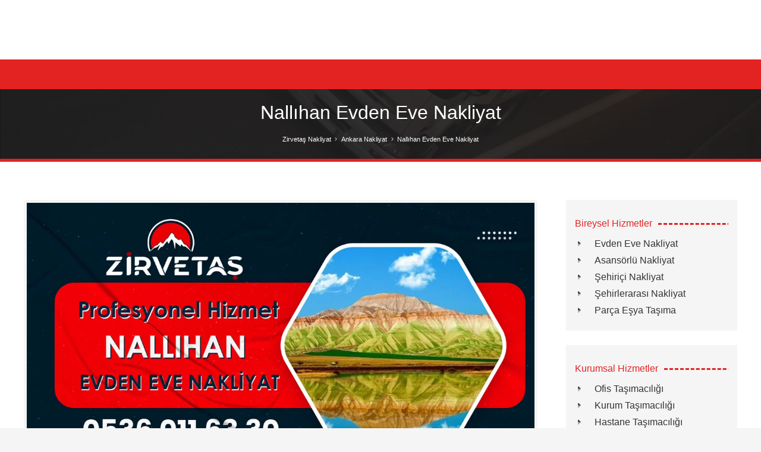

--- FILE ---
content_type: text/html; charset=UTF-8
request_url: https://zirvetasnakliyat.com.tr/nallihan-evden-eve-nakliyat/
body_size: 14523
content:
<!DOCTYPE HTML><html lang="tr"><head><script data-no-optimize="1">var litespeed_docref=sessionStorage.getItem("litespeed_docref");litespeed_docref&&(Object.defineProperty(document,"referrer",{get:function(){return litespeed_docref}}),sessionStorage.removeItem("litespeed_docref"));</script> <meta charset="UTF-8"><link data-optimized="2" rel="stylesheet" href="https://zirvetasnakliyat.com.tr/wp-content/litespeed/css/9f694cb908597b45e7f6cb4f837c0b2f.css?ver=5693a" /> <script type="litespeed/javascript">!function(e,c){e[c]=e[c]+(e[c]&&" ")+"quform-js"}(document.documentElement,"className")</script><title>Nallıhan Evden Eve Nakliyat &#8211; Zirvetaş Nakliyat &#8211; Ankara Evden Eve Asansörlü Eşya Taşımacılığı</title><meta name='robots' content='max-image-preview:large' /><link rel='dns-prefetch' href='//fonts.googleapis.com' /><link rel="alternate" type="application/rss+xml" title="Zirvetaş Nakliyat - Ankara Evden Eve Asansörlü Eşya Taşımacılığı &raquo; akışı" href="https://zirvetasnakliyat.com.tr/feed/" /><link rel="alternate" type="application/rss+xml" title="Zirvetaş Nakliyat - Ankara Evden Eve Asansörlü Eşya Taşımacılığı &raquo; yorum akışı" href="https://zirvetasnakliyat.com.tr/comments/feed/" /><link rel="alternate" type="application/rss+xml" title="Zirvetaş Nakliyat - Ankara Evden Eve Asansörlü Eşya Taşımacılığı &raquo; Nallıhan Evden Eve Nakliyat yorum akışı" href="https://zirvetasnakliyat.com.tr/nallihan-evden-eve-nakliyat/feed/" /><meta name="viewport" content="width=device-width, initial-scale=1"><meta name="SKYPE_TOOLBAR" content="SKYPE_TOOLBAR_PARSER_COMPATIBLE"><meta name="theme-color" content="#f5f5f5"><meta property="og:title" content="Nallıhan Evden Eve Nakliyat &#8211; Zirvetaş Nakliyat &#8211; Ankara Evden Eve Asansörlü Eşya Taşımacılığı"><meta property="og:url" content="https://zirvetasnakliyat.com.tr/nallihan-evden-eve-nakliyat/"><meta property="og:locale" content="tr_TR"><meta property="og:site_name" content="Zirvetaş Nakliyat - Ankara Evden Eve Asansörlü Eşya Taşımacılığı"><meta property="og:type" content="article"><meta property="og:image" content="https://zirvetasnakliyat.com.tr/wp-content/uploads/2023/12/nallihan-evden-eve-nakliyat-1024x576.jpg" itemprop="image"><link rel="https://api.w.org/" href="https://zirvetasnakliyat.com.tr/wp-json/" /><link rel="alternate" title="JSON" type="application/json" href="https://zirvetasnakliyat.com.tr/wp-json/wp/v2/posts/341" /><link rel="EditURI" type="application/rsd+xml" title="RSD" href="https://zirvetasnakliyat.com.tr/xmlrpc.php?rsd" /><meta name="generator" content="WordPress 6.6.1" /><link rel="canonical" href="https://zirvetasnakliyat.com.tr/nallihan-evden-eve-nakliyat/" /><link rel='shortlink' href='https://zirvetasnakliyat.com.tr/?p=341' /><link rel="alternate" title="oEmbed (JSON)" type="application/json+oembed" href="https://zirvetasnakliyat.com.tr/wp-json/oembed/1.0/embed?url=https%3A%2F%2Fzirvetasnakliyat.com.tr%2Fnallihan-evden-eve-nakliyat%2F" /><link rel="alternate" title="oEmbed (XML)" type="text/xml+oembed" href="https://zirvetasnakliyat.com.tr/wp-json/oembed/1.0/embed?url=https%3A%2F%2Fzirvetasnakliyat.com.tr%2Fnallihan-evden-eve-nakliyat%2F&#038;format=xml" /> <script type="litespeed/javascript">if(!/Android|webOS|iPhone|iPad|iPod|BlackBerry|IEMobile|Opera Mini/i.test(navigator.userAgent)){var root=document.getElementsByTagName('html')[0]
root.className+=" no-touch"}</script> <meta name="generator" content="Powered by WPBakery Page Builder - drag and drop page builder for WordPress."/><meta name="generator" content="Powered by Slider Revolution 6.6.11 - responsive, Mobile-Friendly Slider Plugin for WordPress with comfortable drag and drop interface." /><link rel="icon" href="https://zirvetasnakliyat.com.tr/wp-content/uploads/2023/03/favicon-150x150.png" sizes="32x32" /><link rel="icon" href="https://zirvetasnakliyat.com.tr/wp-content/uploads/2023/03/favicon-300x300.png" sizes="192x192" /><link rel="apple-touch-icon" href="https://zirvetasnakliyat.com.tr/wp-content/uploads/2023/03/favicon-300x300.png" /><meta name="msapplication-TileImage" content="https://zirvetasnakliyat.com.tr/wp-content/uploads/2023/03/favicon-300x300.png" /> <script type="litespeed/javascript">function setREVStartSize(e){window.RSIW=window.RSIW===undefined?window.innerWidth:window.RSIW;window.RSIH=window.RSIH===undefined?window.innerHeight:window.RSIH;try{var pw=document.getElementById(e.c).parentNode.offsetWidth,newh;pw=pw===0||isNaN(pw)||(e.l=="fullwidth"||e.layout=="fullwidth")?window.RSIW:pw;e.tabw=e.tabw===undefined?0:parseInt(e.tabw);e.thumbw=e.thumbw===undefined?0:parseInt(e.thumbw);e.tabh=e.tabh===undefined?0:parseInt(e.tabh);e.thumbh=e.thumbh===undefined?0:parseInt(e.thumbh);e.tabhide=e.tabhide===undefined?0:parseInt(e.tabhide);e.thumbhide=e.thumbhide===undefined?0:parseInt(e.thumbhide);e.mh=e.mh===undefined||e.mh==""||e.mh==="auto"?0:parseInt(e.mh,0);if(e.layout==="fullscreen"||e.l==="fullscreen")
newh=Math.max(e.mh,window.RSIH);else{e.gw=Array.isArray(e.gw)?e.gw:[e.gw];for(var i in e.rl)if(e.gw[i]===undefined||e.gw[i]===0)e.gw[i]=e.gw[i-1];e.gh=e.el===undefined||e.el===""||(Array.isArray(e.el)&&e.el.length==0)?e.gh:e.el;e.gh=Array.isArray(e.gh)?e.gh:[e.gh];for(var i in e.rl)if(e.gh[i]===undefined||e.gh[i]===0)e.gh[i]=e.gh[i-1];var nl=new Array(e.rl.length),ix=0,sl;e.tabw=e.tabhide>=pw?0:e.tabw;e.thumbw=e.thumbhide>=pw?0:e.thumbw;e.tabh=e.tabhide>=pw?0:e.tabh;e.thumbh=e.thumbhide>=pw?0:e.thumbh;for(var i in e.rl)nl[i]=e.rl[i]<window.RSIW?0:e.rl[i];sl=nl[0];for(var i in nl)if(sl>nl[i]&&nl[i]>0){sl=nl[i];ix=i}
var m=pw>(e.gw[ix]+e.tabw+e.thumbw)?1:(pw-(e.tabw+e.thumbw))/(e.gw[ix]);newh=(e.gh[ix]*m)+(e.tabh+e.thumbh)}
var el=document.getElementById(e.c);if(el!==null&&el)el.style.height=newh+"px";el=document.getElementById(e.c+"_wrapper");if(el!==null&&el){el.style.height=newh+"px";el.style.display="block"}}catch(e){console.log("Failure at Presize of Slider:"+e)}}</script> <noscript><style>.wpb_animate_when_almost_visible { opacity: 1; }</style></noscript><style id="us-icon-fonts">@font-face{font-display:block;font-style:normal;font-family:"fontawesome";font-weight:900;src:url("https://zirvetasnakliyat.com.tr/wp-content/themes/Impreza/fonts/fa-solid-900.woff2?ver=8.14") format("woff2"),url("https://zirvetasnakliyat.com.tr/wp-content/themes/Impreza/fonts/fa-solid-900.woff?ver=8.14") format("woff")}.fas{font-family:"fontawesome";font-weight:900}@font-face{font-display:block;font-style:normal;font-family:"fontawesome";font-weight:400;src:url("https://zirvetasnakliyat.com.tr/wp-content/themes/Impreza/fonts/fa-regular-400.woff2?ver=8.14") format("woff2"),url("https://zirvetasnakliyat.com.tr/wp-content/themes/Impreza/fonts/fa-regular-400.woff?ver=8.14") format("woff")}.far{font-family:"fontawesome";font-weight:400}@font-face{font-display:block;font-style:normal;font-family:"fontawesome";font-weight:300;src:url("https://zirvetasnakliyat.com.tr/wp-content/themes/Impreza/fonts/fa-light-300.woff2?ver=8.14") format("woff2"),url("https://zirvetasnakliyat.com.tr/wp-content/themes/Impreza/fonts/fa-light-300.woff?ver=8.14") format("woff")}.fal{font-family:"fontawesome";font-weight:300}@font-face{font-display:block;font-style:normal;font-family:"Font Awesome 5 Duotone";font-weight:900;src:url("https://zirvetasnakliyat.com.tr/wp-content/themes/Impreza/fonts/fa-duotone-900.woff2?ver=8.14") format("woff2"),url("https://zirvetasnakliyat.com.tr/wp-content/themes/Impreza/fonts/fa-duotone-900.woff?ver=8.14") format("woff")}.fad{font-family:"Font Awesome 5 Duotone";font-weight:900}.fad{position:relative}.fad:before{position:absolute}.fad:after{opacity:0.4}@font-face{font-display:block;font-style:normal;font-family:"Font Awesome 5 Brands";font-weight:400;src:url("https://zirvetasnakliyat.com.tr/wp-content/themes/Impreza/fonts/fa-brands-400.woff2?ver=8.14") format("woff2"),url("https://zirvetasnakliyat.com.tr/wp-content/themes/Impreza/fonts/fa-brands-400.woff?ver=8.14") format("woff")}.fab{font-family:"Font Awesome 5 Brands";font-weight:400}@font-face{font-display:block;font-style:normal;font-family:"Material Icons";font-weight:400;src:url("https://zirvetasnakliyat.com.tr/wp-content/themes/Impreza/fonts/material-icons.woff2?ver=8.14") format("woff2"),url("https://zirvetasnakliyat.com.tr/wp-content/themes/Impreza/fonts/material-icons.woff?ver=8.14") format("woff")}.material-icons{font-family:"Material Icons";font-weight:400}</style><style id="us-header-css">.l-subheader.at_middle,.l-subheader.at_middle .w-dropdown-list,.l-subheader.at_middle .type_mobile .w-nav-list.level_1{background:var(--color-header-middle-bg);color:var(--color-header-middle-text)}.no-touch .l-subheader.at_middle a:hover,.no-touch .l-header.bg_transparent .l-subheader.at_middle .w-dropdown.opened a:hover{color:var(--color-header-middle-text-hover)}.l-header.bg_transparent:not(.sticky) .l-subheader.at_middle{background:var(--color-header-transparent-bg);color:var(--color-header-transparent-text)}.no-touch .l-header.bg_transparent:not(.sticky) .at_middle .w-cart-link:hover,.no-touch .l-header.bg_transparent:not(.sticky) .at_middle .w-text a:hover,.no-touch .l-header.bg_transparent:not(.sticky) .at_middle .w-html a:hover,.no-touch .l-header.bg_transparent:not(.sticky) .at_middle .w-nav>a:hover,.no-touch .l-header.bg_transparent:not(.sticky) .at_middle .w-menu a:hover,.no-touch .l-header.bg_transparent:not(.sticky) .at_middle .w-search>a:hover,.no-touch .l-header.bg_transparent:not(.sticky) .at_middle .w-dropdown a:hover,.no-touch .l-header.bg_transparent:not(.sticky) .at_middle .type_desktop .menu-item.level_1:hover>a{color:var(--color-header-transparent-text-hover)}.l-subheader.at_bottom,.l-subheader.at_bottom .w-dropdown-list,.l-subheader.at_bottom .type_mobile .w-nav-list.level_1{background:var(--color-content-primary);color:#ffffff}.no-touch .l-subheader.at_bottom a:hover,.no-touch .l-header.bg_transparent .l-subheader.at_bottom .w-dropdown.opened a:hover{color:#fcff33}.l-header.bg_transparent:not(.sticky) .l-subheader.at_bottom{background:var(--color-header-transparent-bg);color:var(--color-header-transparent-text)}.no-touch .l-header.bg_transparent:not(.sticky) .at_bottom .w-cart-link:hover,.no-touch .l-header.bg_transparent:not(.sticky) .at_bottom .w-text a:hover,.no-touch .l-header.bg_transparent:not(.sticky) .at_bottom .w-html a:hover,.no-touch .l-header.bg_transparent:not(.sticky) .at_bottom .w-nav>a:hover,.no-touch .l-header.bg_transparent:not(.sticky) .at_bottom .w-menu a:hover,.no-touch .l-header.bg_transparent:not(.sticky) .at_bottom .w-search>a:hover,.no-touch .l-header.bg_transparent:not(.sticky) .at_bottom .w-dropdown a:hover,.no-touch .l-header.bg_transparent:not(.sticky) .at_bottom .type_desktop .menu-item.level_1:hover>a{color:var(--color-header-transparent-text-hover)}.header_ver .l-header{background:var(--color-header-middle-bg);color:var(--color-header-middle-text)}@media (min-width:1381px){.hidden_for_default{display:none!important}.l-subheader.at_top{display:none}.l-header{position:relative;z-index:111;width:100%}.l-subheader{margin:0 auto}.l-subheader.width_full{padding-left:1.5rem;padding-right:1.5rem}.l-subheader-h{display:flex;align-items:center;position:relative;margin:0 auto;max-width:var(--site-content-width,1200px);height:inherit}.w-header-show{display:none}.l-header.pos_fixed{position:fixed;left:0}.l-header.pos_fixed:not(.notransition) .l-subheader{transition-property:transform,background,box-shadow,line-height,height;transition-duration:.3s;transition-timing-function:cubic-bezier(.78,.13,.15,.86)}.headerinpos_bottom.sticky_first_section .l-header.pos_fixed{position:fixed!important}.header_hor .l-header.sticky_auto_hide{transition:transform .3s cubic-bezier(.78,.13,.15,.86) .1s}.header_hor .l-header.sticky_auto_hide.down{transform:translateY(-110%)}.l-header.bg_transparent:not(.sticky) .l-subheader{box-shadow:none!important;background:none}.l-header.bg_transparent~.l-main .l-section.width_full.height_auto:first-of-type>.l-section-h{padding-top:0!important;padding-bottom:0!important}.l-header.pos_static.bg_transparent{position:absolute;left:0}.l-subheader.width_full .l-subheader-h{max-width:none!important}.l-header.shadow_thin .l-subheader.at_middle,.l-header.shadow_thin .l-subheader.at_bottom{box-shadow:0 1px 0 rgba(0,0,0,0.08)}.l-header.shadow_wide .l-subheader.at_middle,.l-header.shadow_wide .l-subheader.at_bottom{box-shadow:0 3px 5px -1px rgba(0,0,0,0.1),0 2px 1px -1px rgba(0,0,0,0.05)}.header_hor .l-subheader-cell>.w-cart{margin-left:0;margin-right:0}:root{--header-height:150px;--header-sticky-height:130px}.l-header:before{content:'150'}.l-header.sticky:before{content:'130'}.l-subheader.at_top{line-height:40px;height:40px}.l-header.sticky .l-subheader.at_top{line-height:40px;height:40px}.l-subheader.at_middle{line-height:100px;height:100px}.l-header.sticky .l-subheader.at_middle{line-height:80px;height:80px}.l-subheader.at_bottom{line-height:50px;height:50px}.l-header.sticky .l-subheader.at_bottom{line-height:50px;height:50px}.headerinpos_above .l-header.pos_fixed{overflow:hidden;transition:transform 0.3s;transform:translate3d(0,-100%,0)}.headerinpos_above .l-header.pos_fixed.sticky{overflow:visible;transform:none}.headerinpos_above .l-header.pos_fixed~.l-section>.l-section-h,.headerinpos_above .l-header.pos_fixed~.l-main .l-section:first-of-type>.l-section-h{padding-top:0!important}.headerinpos_below .l-header.pos_fixed:not(.sticky){position:absolute;top:100%}.headerinpos_below .l-header.pos_fixed~.l-main>.l-section:first-of-type>.l-section-h{padding-top:0!important}.headerinpos_below .l-header.pos_fixed~.l-main .l-section.full_height:nth-of-type(2){min-height:100vh}.headerinpos_below .l-header.pos_fixed~.l-main>.l-section:nth-of-type(2)>.l-section-h{padding-top:var(--header-height)}.headerinpos_bottom .l-header.pos_fixed:not(.sticky){position:absolute;top:100vh}.headerinpos_bottom .l-header.pos_fixed~.l-main>.l-section:first-of-type>.l-section-h{padding-top:0!important}.headerinpos_bottom .l-header.pos_fixed~.l-main>.l-section:first-of-type>.l-section-h{padding-bottom:var(--header-height)}.headerinpos_bottom .l-header.pos_fixed.bg_transparent~.l-main .l-section.valign_center:not(.height_auto):first-of-type>.l-section-h{top:calc( var(--header-height) / 2 )}.headerinpos_bottom .l-header.pos_fixed:not(.sticky) .w-cart-dropdown,.headerinpos_bottom .l-header.pos_fixed:not(.sticky) .w-nav.type_desktop .w-nav-list.level_2{bottom:100%;transform-origin:0 100%}.headerinpos_bottom .l-header.pos_fixed:not(.sticky) .w-nav.type_mobile.m_layout_dropdown .w-nav-list.level_1{top:auto;bottom:100%;box-shadow:var(--box-shadow-up)}.headerinpos_bottom .l-header.pos_fixed:not(.sticky) .w-nav.type_desktop .w-nav-list.level_3,.headerinpos_bottom .l-header.pos_fixed:not(.sticky) .w-nav.type_desktop .w-nav-list.level_4{top:auto;bottom:0;transform-origin:0 100%}.headerinpos_bottom .l-header.pos_fixed:not(.sticky) .w-dropdown-list{top:auto;bottom:-0.4em;padding-top:0.4em;padding-bottom:2.4em}.admin-bar .l-header.pos_static.bg_solid~.l-main .l-section.full_height:first-of-type{min-height:calc( 100vh - var(--header-height) - 32px )}.admin-bar .l-header.pos_fixed:not(.sticky_auto_hide)~.l-main .l-section.full_height:not(:first-of-type){min-height:calc( 100vh - var(--header-sticky-height) - 32px )}.admin-bar.headerinpos_below .l-header.pos_fixed~.l-main .l-section.full_height:nth-of-type(2){min-height:calc(100vh - 32px)}}@media (min-width:1025px) and (max-width:1380px){.hidden_for_laptops{display:none!important}.l-subheader.at_top{display:none}.l-header{position:relative;z-index:111;width:100%}.l-subheader{margin:0 auto}.l-subheader.width_full{padding-left:1.5rem;padding-right:1.5rem}.l-subheader-h{display:flex;align-items:center;position:relative;margin:0 auto;max-width:var(--site-content-width,1200px);height:inherit}.w-header-show{display:none}.l-header.pos_fixed{position:fixed;left:0}.l-header.pos_fixed:not(.notransition) .l-subheader{transition-property:transform,background,box-shadow,line-height,height;transition-duration:.3s;transition-timing-function:cubic-bezier(.78,.13,.15,.86)}.headerinpos_bottom.sticky_first_section .l-header.pos_fixed{position:fixed!important}.header_hor .l-header.sticky_auto_hide{transition:transform .3s cubic-bezier(.78,.13,.15,.86) .1s}.header_hor .l-header.sticky_auto_hide.down{transform:translateY(-110%)}.l-header.bg_transparent:not(.sticky) .l-subheader{box-shadow:none!important;background:none}.l-header.bg_transparent~.l-main .l-section.width_full.height_auto:first-of-type>.l-section-h{padding-top:0!important;padding-bottom:0!important}.l-header.pos_static.bg_transparent{position:absolute;left:0}.l-subheader.width_full .l-subheader-h{max-width:none!important}.l-header.shadow_thin .l-subheader.at_middle,.l-header.shadow_thin .l-subheader.at_bottom{box-shadow:0 1px 0 rgba(0,0,0,0.08)}.l-header.shadow_wide .l-subheader.at_middle,.l-header.shadow_wide .l-subheader.at_bottom{box-shadow:0 3px 5px -1px rgba(0,0,0,0.1),0 2px 1px -1px rgba(0,0,0,0.05)}.header_hor .l-subheader-cell>.w-cart{margin-left:0;margin-right:0}:root{--header-height:150px;--header-sticky-height:130px}.l-header:before{content:'150'}.l-header.sticky:before{content:'130'}.l-subheader.at_top{line-height:40px;height:40px}.l-header.sticky .l-subheader.at_top{line-height:40px;height:40px}.l-subheader.at_middle{line-height:100px;height:100px}.l-header.sticky .l-subheader.at_middle{line-height:80px;height:80px}.l-subheader.at_bottom{line-height:50px;height:50px}.l-header.sticky .l-subheader.at_bottom{line-height:50px;height:50px}.headerinpos_above .l-header.pos_fixed{overflow:hidden;transition:transform 0.3s;transform:translate3d(0,-100%,0)}.headerinpos_above .l-header.pos_fixed.sticky{overflow:visible;transform:none}.headerinpos_above .l-header.pos_fixed~.l-section>.l-section-h,.headerinpos_above .l-header.pos_fixed~.l-main .l-section:first-of-type>.l-section-h{padding-top:0!important}.headerinpos_below .l-header.pos_fixed:not(.sticky){position:absolute;top:100%}.headerinpos_below .l-header.pos_fixed~.l-main>.l-section:first-of-type>.l-section-h{padding-top:0!important}.headerinpos_below .l-header.pos_fixed~.l-main .l-section.full_height:nth-of-type(2){min-height:100vh}.headerinpos_below .l-header.pos_fixed~.l-main>.l-section:nth-of-type(2)>.l-section-h{padding-top:var(--header-height)}.headerinpos_bottom .l-header.pos_fixed:not(.sticky){position:absolute;top:100vh}.headerinpos_bottom .l-header.pos_fixed~.l-main>.l-section:first-of-type>.l-section-h{padding-top:0!important}.headerinpos_bottom .l-header.pos_fixed~.l-main>.l-section:first-of-type>.l-section-h{padding-bottom:var(--header-height)}.headerinpos_bottom .l-header.pos_fixed.bg_transparent~.l-main .l-section.valign_center:not(.height_auto):first-of-type>.l-section-h{top:calc( var(--header-height) / 2 )}.headerinpos_bottom .l-header.pos_fixed:not(.sticky) .w-cart-dropdown,.headerinpos_bottom .l-header.pos_fixed:not(.sticky) .w-nav.type_desktop .w-nav-list.level_2{bottom:100%;transform-origin:0 100%}.headerinpos_bottom .l-header.pos_fixed:not(.sticky) .w-nav.type_mobile.m_layout_dropdown .w-nav-list.level_1{top:auto;bottom:100%;box-shadow:var(--box-shadow-up)}.headerinpos_bottom .l-header.pos_fixed:not(.sticky) .w-nav.type_desktop .w-nav-list.level_3,.headerinpos_bottom .l-header.pos_fixed:not(.sticky) .w-nav.type_desktop .w-nav-list.level_4{top:auto;bottom:0;transform-origin:0 100%}.headerinpos_bottom .l-header.pos_fixed:not(.sticky) .w-dropdown-list{top:auto;bottom:-0.4em;padding-top:0.4em;padding-bottom:2.4em}.admin-bar .l-header.pos_static.bg_solid~.l-main .l-section.full_height:first-of-type{min-height:calc( 100vh - var(--header-height) - 32px )}.admin-bar .l-header.pos_fixed:not(.sticky_auto_hide)~.l-main .l-section.full_height:not(:first-of-type){min-height:calc( 100vh - var(--header-sticky-height) - 32px )}.admin-bar.headerinpos_below .l-header.pos_fixed~.l-main .l-section.full_height:nth-of-type(2){min-height:calc(100vh - 32px)}}@media (min-width:601px) and (max-width:1024px){.hidden_for_tablets{display:none!important}.l-subheader.at_top{display:none}.l-header{position:relative;z-index:111;width:100%}.l-subheader{margin:0 auto}.l-subheader.width_full{padding-left:1.5rem;padding-right:1.5rem}.l-subheader-h{display:flex;align-items:center;position:relative;margin:0 auto;max-width:var(--site-content-width,1200px);height:inherit}.w-header-show{display:none}.l-header.pos_fixed{position:fixed;left:0}.l-header.pos_fixed:not(.notransition) .l-subheader{transition-property:transform,background,box-shadow,line-height,height;transition-duration:.3s;transition-timing-function:cubic-bezier(.78,.13,.15,.86)}.headerinpos_bottom.sticky_first_section .l-header.pos_fixed{position:fixed!important}.header_hor .l-header.sticky_auto_hide{transition:transform .3s cubic-bezier(.78,.13,.15,.86) .1s}.header_hor .l-header.sticky_auto_hide.down{transform:translateY(-110%)}.l-header.bg_transparent:not(.sticky) .l-subheader{box-shadow:none!important;background:none}.l-header.bg_transparent~.l-main .l-section.width_full.height_auto:first-of-type>.l-section-h{padding-top:0!important;padding-bottom:0!important}.l-header.pos_static.bg_transparent{position:absolute;left:0}.l-subheader.width_full .l-subheader-h{max-width:none!important}.l-header.shadow_thin .l-subheader.at_middle,.l-header.shadow_thin .l-subheader.at_bottom{box-shadow:0 1px 0 rgba(0,0,0,0.08)}.l-header.shadow_wide .l-subheader.at_middle,.l-header.shadow_wide .l-subheader.at_bottom{box-shadow:0 3px 5px -1px rgba(0,0,0,0.1),0 2px 1px -1px rgba(0,0,0,0.05)}.header_hor .l-subheader-cell>.w-cart{margin-left:0;margin-right:0}:root{--header-height:130px;--header-sticky-height:110px}.l-header:before{content:'130'}.l-header.sticky:before{content:'110'}.l-subheader.at_top{line-height:40px;height:40px}.l-header.sticky .l-subheader.at_top{line-height:40px;height:40px}.l-subheader.at_middle{line-height:80px;height:80px}.l-header.sticky .l-subheader.at_middle{line-height:60px;height:60px}.l-subheader.at_bottom{line-height:50px;height:50px}.l-header.sticky .l-subheader.at_bottom{line-height:50px;height:50px}}@media (max-width:600px){.hidden_for_mobiles{display:none!important}.l-subheader.at_top{display:none}.l-header{position:relative;z-index:111;width:100%}.l-subheader{margin:0 auto}.l-subheader.width_full{padding-left:1.5rem;padding-right:1.5rem}.l-subheader-h{display:flex;align-items:center;position:relative;margin:0 auto;max-width:var(--site-content-width,1200px);height:inherit}.w-header-show{display:none}.l-header.pos_fixed{position:fixed;left:0}.l-header.pos_fixed:not(.notransition) .l-subheader{transition-property:transform,background,box-shadow,line-height,height;transition-duration:.3s;transition-timing-function:cubic-bezier(.78,.13,.15,.86)}.headerinpos_bottom.sticky_first_section .l-header.pos_fixed{position:fixed!important}.header_hor .l-header.sticky_auto_hide{transition:transform .3s cubic-bezier(.78,.13,.15,.86) .1s}.header_hor .l-header.sticky_auto_hide.down{transform:translateY(-110%)}.l-header.bg_transparent:not(.sticky) .l-subheader{box-shadow:none!important;background:none}.l-header.bg_transparent~.l-main .l-section.width_full.height_auto:first-of-type>.l-section-h{padding-top:0!important;padding-bottom:0!important}.l-header.pos_static.bg_transparent{position:absolute;left:0}.l-subheader.width_full .l-subheader-h{max-width:none!important}.l-header.shadow_thin .l-subheader.at_middle,.l-header.shadow_thin .l-subheader.at_bottom{box-shadow:0 1px 0 rgba(0,0,0,0.08)}.l-header.shadow_wide .l-subheader.at_middle,.l-header.shadow_wide .l-subheader.at_bottom{box-shadow:0 3px 5px -1px rgba(0,0,0,0.1),0 2px 1px -1px rgba(0,0,0,0.05)}.header_hor .l-subheader-cell>.w-cart{margin-left:0;margin-right:0}:root{--header-height:130px;--header-sticky-height:110px}.l-header:before{content:'130'}.l-header.sticky:before{content:'110'}.l-subheader.at_top{line-height:40px;height:40px}.l-header.sticky .l-subheader.at_top{line-height:40px;height:40px}.l-subheader.at_middle{line-height:80px;height:80px}.l-header.sticky .l-subheader.at_middle{line-height:60px;height:60px}.l-subheader.at_bottom{line-height:50px;height:50px}.l-header.sticky .l-subheader.at_bottom{line-height:50px;height:50px}}@media (min-width:1381px){.ush_image_1{height:50px!important}.l-header.sticky .ush_image_1{height:45px!important}}@media (min-width:1025px) and (max-width:1380px){.ush_image_1{height:50px!important}.l-header.sticky .ush_image_1{height:45px!important}}@media (min-width:601px) and (max-width:1024px){.ush_image_1{height:45px!important}.l-header.sticky .ush_image_1{height:40px!important}}@media (max-width:600px){.ush_image_1{height:40px!important}.l-header.sticky .ush_image_1{height:35px!important}}@media (min-width:1381px){.ush_image_2{height:60px!important}.l-header.sticky .ush_image_2{height:50px!important}}@media (min-width:1025px) and (max-width:1380px){.ush_image_2{height:60px!important}.l-header.sticky .ush_image_2{height:50px!important}}@media (min-width:601px) and (max-width:1024px){.ush_image_2{height:55px!important}.l-header.sticky .ush_image_2{height:45px!important}}@media (max-width:600px){.ush_image_2{height:50px!important}.l-header.sticky .ush_image_2{height:40px!important}}.header_hor .ush_menu_1.type_desktop .menu-item.level_1>a:not(.w-btn){padding-left:20px;padding-right:20px}.header_hor .ush_menu_1.type_desktop .menu-item.level_1>a.w-btn{margin-left:20px;margin-right:20px}.header_hor .ush_menu_1.type_desktop.align-edges>.w-nav-list.level_1{margin-left:-20px;margin-right:-20px}.header_ver .ush_menu_1.type_desktop .menu-item.level_1>a:not(.w-btn){padding-top:20px;padding-bottom:20px}.header_ver .ush_menu_1.type_desktop .menu-item.level_1>a.w-btn{margin-top:20px;margin-bottom:20px}.ush_menu_1.type_desktop .menu-item:not(.level_1){font-size:14px}.ush_menu_1.type_mobile .w-nav-anchor.level_1,.ush_menu_1.type_mobile .w-nav-anchor.level_1 + .w-nav-arrow{font-size:1.1rem}.ush_menu_1.type_mobile .w-nav-anchor:not(.level_1),.ush_menu_1.type_mobile .w-nav-anchor:not(.level_1) + .w-nav-arrow{font-size:14px}@media (min-width:1381px){.ush_menu_1 .w-nav-icon{font-size:20px}}@media (min-width:1025px) and (max-width:1380px){.ush_menu_1 .w-nav-icon{font-size:32px}}@media (min-width:601px) and (max-width:1024px){.ush_menu_1 .w-nav-icon{font-size:20px}}@media (max-width:600px){.ush_menu_1 .w-nav-icon{font-size:20px}}.ush_menu_1 .w-nav-icon>div{border-width:3px}@media screen and (max-width:1022px){.w-nav.ush_menu_1>.w-nav-list.level_1{display:none}.ush_menu_1 .w-nav-control{display:block}}.ush_menu_1 .menu-item.level_1>a:not(.w-btn):focus,.no-touch .ush_menu_1 .menu-item.level_1.opened>a:not(.w-btn),.no-touch .ush_menu_1 .menu-item.level_1:hover>a:not(.w-btn){background:#ffffff;color:#003478}.ush_menu_1 .menu-item.level_1.current-menu-item>a:not(.w-btn),.ush_menu_1 .menu-item.level_1.current-menu-ancestor>a:not(.w-btn),.ush_menu_1 .menu-item.level_1.current-page-ancestor>a:not(.w-btn){background:#ffffff;color:#003478}.l-header.bg_transparent:not(.sticky) .ush_menu_1.type_desktop .menu-item.level_1.current-menu-item>a:not(.w-btn),.l-header.bg_transparent:not(.sticky) .ush_menu_1.type_desktop .menu-item.level_1.current-menu-ancestor>a:not(.w-btn),.l-header.bg_transparent:not(.sticky) .ush_menu_1.type_desktop .menu-item.level_1.current-page-ancestor>a:not(.w-btn){background:transparent;color:#003478}.ush_menu_1 .w-nav-list:not(.level_1){background:#ffffff;color:#333333}.no-touch .ush_menu_1 .menu-item:not(.level_1)>a:focus,.no-touch .ush_menu_1 .menu-item:not(.level_1):hover>a{background:var(--color-content-secondary);color:#ffffff}.ush_menu_1 .menu-item:not(.level_1).current-menu-item>a,.ush_menu_1 .menu-item:not(.level_1).current-menu-ancestor>a,.ush_menu_1 .menu-item:not(.level_1).current-page-ancestor>a{background:;color:var(--color-content-primary)}.ush_socials_1 .w-socials-list{margin:-0em}.ush_socials_1 .w-socials-item{padding:0em}.ush_menu_1{font-size:16px!important;line-height:25px!important;letter-spacing:-1!important;font-weight:500!important;padding-left:12px!important;padding-right:12px!important}.ush_socials_1{color:#ffffff!important;font-size:15px!important;border-radius:5px!important;border:1px solid rgba(255,255,255,0.55)!important}@media (max-width:600px){.ush_btn_1{margin-left:2px!important;margin-right:2px!important;padding-left:5px!important;padding-right:5px!important}}</style> <script type="litespeed/javascript" data-src="https://www.googletagmanager.com/gtag/js?id=G-ZGDGW1MWFC"></script> <script type="litespeed/javascript">window.dataLayer=window.dataLayer||[];function gtag(){dataLayer.push(arguments)}
gtag('js',new Date());gtag('config','G-ZGDGW1MWFC')</script><style id="us-design-options-css">.us_custom_ea2f54ef{padding-top:5px!important;padding-bottom:5px!important;border-bottom-width:5px!important;border-color:var(--color-content-primary)!important;border-bottom-style:solid!important}.us_custom_0921c73d{font-weight:400!important;font-size:2.0rem!important;padding-top:15px!important}.us_custom_fa608139{font-size:11px!important;margin-bottom:20px!important}.us_custom_adba53b1{border-radius:5px!important;border:5px solid #f5f5f5!important}.us_custom_7d8665f6{background:#f5f5f5!important;padding:20px 15px 20px 15px!important}.us_custom_486e3f2b{color:var(--color-content-primary)!important;font-size:16px!important;font-weight:500!important}.us_custom_f73f4019{font-size:16px!important}.us_custom_1b04de86{font-size:14px!important}.us_custom_6bbbc221{padding-right:15px!important;border-right-width:1px!important;border-color:rgba(0,0,0,0.10)!important;border-right-style:solid!important}.us_custom_45bea478{font-size:18px!important;font-weight:400!important}.us_custom_34c0d2b5{font-size:18px!important;font-weight:400!important;margin-bottom:10px!important}.us_custom_3acce370{padding-top:10px!important;padding-bottom:10px!important;border-top-width:1px!important;border-color:rgba(0,0,0,0.10)!important;border-top-style:solid!important;background:#f5f5f5!important}.us_custom_ce3563fc{position:fixed!important;z-index:999!important}.us_custom_9f846ce9{color:#ffffff!important;width:50%!important;margin:0!important;background:#1ea60c!important;padding:10px 10px 5px 10px!important;border:2px solid #ffffff!important}.us_custom_2b484d1c{width:50%!important;padding:10px!important;background:var(--color-content-primary)!important;border:2px solid #ffffff!important}@media (min-width:1025px) and (max-width:1380px){.us_custom_ce3563fc{position:fixed!important;z-index:999!important}}@media (min-width:601px) and (max-width:1024px){.us_custom_ce3563fc{position:fixed!important;z-index:999!important}.us_custom_9f846ce9{margin:0!important;padding:20 10 20 10!important}}@media (max-width:600px){.us_custom_ce3563fc{position:fixed!important;bottom:0!important;z-index:999!important}.us_custom_9f846ce9{margin:0!important;padding:10px 5px 5px 10px!important}}</style></head><body class="post-template-default single single-post postid-341 single-format-standard l-body Impreza_8.14 us-core_8.14.1 header_hor headerinpos_top state_default wpb-js-composer js-comp-ver-6.10.0 vc_responsive" itemscope itemtype="https://schema.org/WebPage"><div class="l-canvas type_wide"><header id="page-header" class="l-header pos_fixed shadow_thin bg_solid id_99" itemscope itemtype="https://schema.org/WPHeader"><div class="l-subheader at_middle"><div class="l-subheader-h"><div class="l-subheader-cell at_left"><div class="w-image hidden_for_laptops ush_image_1"><a href="/" aria-label="Bağlantı" class="w-image-h"><img data-lazyloaded="1" src="[data-uri]" width="548" height="100" data-src="https://zirvetasnakliyat.com.tr/wp-content/uploads/2023/03/zirvetas-logo-1.png" class="attachment-full size-full" alt="" decoding="async" fetchpriority="high" data-srcset="https://zirvetasnakliyat.com.tr/wp-content/uploads/2023/03/zirvetas-logo-1.png 548w, https://zirvetasnakliyat.com.tr/wp-content/uploads/2023/03/zirvetas-logo-1-300x55.png 300w" data-sizes="(max-width: 548px) 100vw, 548px" /></a></div></div><div class="l-subheader-cell at_center"></div><div class="l-subheader-cell at_right"><div class="w-image hidden_for_laptops hidden_for_tablets hidden_for_mobiles ush_image_2"><div class="w-image-h"><img data-lazyloaded="1" src="[data-uri]" width="350" height="78" data-src="https://zirvetasnakliyat.com.tr/wp-content/uploads/2023/03/header-tel.png" class="attachment-full size-full" alt="" decoding="async" data-srcset="https://zirvetasnakliyat.com.tr/wp-content/uploads/2023/03/header-tel.png 350w, https://zirvetasnakliyat.com.tr/wp-content/uploads/2023/03/header-tel-300x67.png 300w" data-sizes="(max-width: 350px) 100vw, 350px" /></div></div></div></div></div><div class="l-subheader at_bottom"><div class="l-subheader-h"><div class="l-subheader-cell at_left"><nav class="w-nav type_desktop hidden_for_laptops ush_menu_1 height_full dropdown_height m_align_left m_layout_dropdown" itemscope itemtype="https://schema.org/SiteNavigationElement"><a class="w-nav-control" aria-label="Menü" href="#"><div class="w-nav-icon"><div></div></div></a><ul class="w-nav-list level_1 hide_for_mobiles hover_simple"><li id="menu-item-34" class="menu-item menu-item-type-post_type menu-item-object-page menu-item-home w-nav-item level_1 menu-item-34"><a class="w-nav-anchor level_1" href="https://zirvetasnakliyat.com.tr/"><span class="w-nav-title">Anasayfa</span><span class="w-nav-arrow"></span></a></li><li id="menu-item-39" class="menu-item menu-item-type-post_type menu-item-object-page w-nav-item level_1 menu-item-39"><a class="w-nav-anchor level_1" href="https://zirvetasnakliyat.com.tr/hakkimizda/"><span class="w-nav-title">Hakkımızda</span><span class="w-nav-arrow"></span></a></li><li id="menu-item-48" class="menu-item menu-item-type-custom menu-item-object-custom menu-item-has-children w-nav-item level_1 menu-item-48 columns_2"><a class="w-nav-anchor level_1" href="#"><span class="w-nav-title">Hizmetlerimiz</span><span class="w-nav-arrow"></span></a><ul class="w-nav-list level_2"><li id="menu-item-49" class="menu-item menu-item-type-custom menu-item-object-custom menu-item-has-children w-nav-item level_2 menu-item-49"><a class="w-nav-anchor level_2" href="#"><span class="w-nav-title">Bireysel Hizmetler</span><span class="w-nav-arrow"></span></a><ul class="w-nav-list level_3"><li id="menu-item-38" class="menu-item menu-item-type-post_type menu-item-object-page w-nav-item level_3 menu-item-38"><a class="w-nav-anchor level_3" href="https://zirvetasnakliyat.com.tr/evden-eve-nakliyat/"><span class="w-nav-title">Evden Eve Nakliyat</span><span class="w-nav-arrow"></span></a></li><li id="menu-item-36" class="menu-item menu-item-type-post_type menu-item-object-page w-nav-item level_3 menu-item-36"><a class="w-nav-anchor level_3" href="https://zirvetasnakliyat.com.tr/asansorlu-nakliyat/"><span class="w-nav-title">Asansörlü Nakliyat</span><span class="w-nav-arrow"></span></a></li><li id="menu-item-46" class="menu-item menu-item-type-post_type menu-item-object-page w-nav-item level_3 menu-item-46"><a class="w-nav-anchor level_3" href="https://zirvetasnakliyat.com.tr/sehirici-nakliyat/"><span class="w-nav-title">Şehiriçi Nakliyat</span><span class="w-nav-arrow"></span></a></li><li id="menu-item-47" class="menu-item menu-item-type-post_type menu-item-object-page w-nav-item level_3 menu-item-47"><a class="w-nav-anchor level_3" href="https://zirvetasnakliyat.com.tr/sehirlerarasi-nakliyat/"><span class="w-nav-title">Şehirlerarası Nakliyat</span><span class="w-nav-arrow"></span></a></li><li id="menu-item-44" class="menu-item menu-item-type-post_type menu-item-object-page w-nav-item level_3 menu-item-44"><a class="w-nav-anchor level_3" href="https://zirvetasnakliyat.com.tr/parca-esya-tasima/"><span class="w-nav-title">Parça Eşya Taşıma</span><span class="w-nav-arrow"></span></a></li></ul></li><li id="menu-item-50" class="menu-item menu-item-type-custom menu-item-object-custom menu-item-has-children w-nav-item level_2 menu-item-50"><a class="w-nav-anchor level_2" href="#"><span class="w-nav-title">Kurumsal Hizmetler</span><span class="w-nav-arrow"></span></a><ul class="w-nav-list level_3"><li id="menu-item-43" class="menu-item menu-item-type-post_type menu-item-object-page w-nav-item level_3 menu-item-43"><a class="w-nav-anchor level_3" href="https://zirvetasnakliyat.com.tr/ofis-tasimaciligi/"><span class="w-nav-title">Ofis Taşımacılığı</span><span class="w-nav-arrow"></span></a></li><li id="menu-item-42" class="menu-item menu-item-type-post_type menu-item-object-page w-nav-item level_3 menu-item-42"><a class="w-nav-anchor level_3" href="https://zirvetasnakliyat.com.tr/kurum-tasimaciligi/"><span class="w-nav-title">Kurum Taşımacılığı</span><span class="w-nav-arrow"></span></a></li><li id="menu-item-35" class="menu-item menu-item-type-post_type menu-item-object-page w-nav-item level_3 menu-item-35"><a class="w-nav-anchor level_3" href="https://zirvetasnakliyat.com.tr/arsiv-tasimaciligi/"><span class="w-nav-title">Arşiv Taşımacılığı</span><span class="w-nav-arrow"></span></a></li><li id="menu-item-37" class="menu-item menu-item-type-post_type menu-item-object-page w-nav-item level_3 menu-item-37"><a class="w-nav-anchor level_3" href="https://zirvetasnakliyat.com.tr/banka-tasimaciligi/"><span class="w-nav-title">Banka Taşımacılığı</span><span class="w-nav-arrow"></span></a></li><li id="menu-item-40" class="menu-item menu-item-type-post_type menu-item-object-page w-nav-item level_3 menu-item-40"><a class="w-nav-anchor level_3" href="https://zirvetasnakliyat.com.tr/hastane-tasimaciligi/"><span class="w-nav-title">Hastane Taşımacılığı</span><span class="w-nav-arrow"></span></a></li></ul></li></ul></li><li id="menu-item-45" class="menu-item menu-item-type-post_type menu-item-object-page w-nav-item level_1 menu-item-45"><a class="w-nav-anchor level_1" href="https://zirvetasnakliyat.com.tr/referanslar/"><span class="w-nav-title">Referanslar</span><span class="w-nav-arrow"></span></a></li><li id="menu-item-41" class="menu-item menu-item-type-post_type menu-item-object-page w-nav-item level_1 menu-item-41"><a class="w-nav-anchor level_1" href="https://zirvetasnakliyat.com.tr/iletisim/"><span class="w-nav-title">İletişim</span><span class="w-nav-arrow"></span></a></li><li class="w-nav-close"></li></ul><div class="w-nav-options hidden" onclick='return {&quot;mobileWidth&quot;:1023,&quot;mobileBehavior&quot;:1}'></div></nav></div><div class="l-subheader-cell at_center"></div><div class="l-subheader-cell at_right"><div class="w-socials hidden_for_laptops ush_socials_1 has_text_color color_text shape_square style_default hover_fade"><div class="w-socials-list"><div class="w-socials-item facebook"><a class="w-socials-item-link" href="#" target="_blank" rel="noopener nofollow" title="Facebook" aria-label="Facebook"><span class="w-socials-item-link-hover"></span><i class="fab fa-facebook"></i></a></div><div class="w-socials-item twitter"><a class="w-socials-item-link" href="#" target="_blank" rel="noopener nofollow" title="Twitter" aria-label="Twitter"><span class="w-socials-item-link-hover"></span><i class="fab fa-twitter"></i></a></div><div class="w-socials-item instagram"><a class="w-socials-item-link" href="#" target="_blank" rel="noopener nofollow" title="Instagram" aria-label="Instagram"><span class="w-socials-item-link-hover"></span><i class="fab fa-instagram"></i></a></div><div class="w-socials-item youtube"><a class="w-socials-item-link" href="#" target="_blank" rel="noopener nofollow" title="YouTube" aria-label="YouTube"><span class="w-socials-item-link-hover"></span><i class="fab fa-youtube"></i></a></div></div></div><a class="w-btn us-btn-style_2 hidden_for_laptops ush_btn_1 icon_atleft" href="/teklif-iste"><i class="fad fa-edit"></i><span class="w-btn-label">Teklif Al</span></a></div></div></div><div class="l-subheader for_hidden hidden"></div></header><main id="page-content" class="l-main" itemprop="mainContentOfPage"><section class="l-section wpb_row us_custom_ea2f54ef height_medium color_primary with_img"><div class="l-section-img" data-img-width="1920" data-img-height="424" style="background-image: url(https://zirvetasnakliyat.com.tr/wp-content/uploads/2023/03/page-title.webp);background-repeat: no-repeat;"></div><div class="l-section-overlay" style="background:rgba(26,26,26,0.65)"></div><div class="l-section-h i-cf"><div class="g-cols vc_row via_grid cols_1 laptops-cols_inherit tablets-cols_inherit mobiles-cols_1 valign_top type_default stacking_default"><div class="wpb_column vc_column_container"><div class="vc_column-inner"><h1 class="w-post-elm post_title us_custom_0921c73d align_center entry-title color_link_inherit">Nallıhan Evden Eve Nakliyat</h1><ol class="g-breadcrumbs us_custom_fa608139 separator_icon align_center" itemscope itemtype="http://schema.org/BreadcrumbList"><li class="g-breadcrumbs-item" itemscope itemprop="itemListElement" itemtype="http://schema.org/ListItem"><a itemprop="item" href="https://zirvetasnakliyat.com.tr/"><span itemprop="name">Zirvetaş Nakliyat</span></a><meta itemprop="position" content="1"/></li><li class="g-breadcrumbs-separator"><i class="fal fa-angle-right"></i></li><li class="g-breadcrumbs-item" itemscope itemprop="itemListElement" itemtype="http://schema.org/ListItem"><a itemprop="item" href="https://zirvetasnakliyat.com.tr/kategori/ankara-nakliyat/"><span itemprop="name">Ankara Nakliyat</span></a><meta  itemprop="position" content="2"/></li><li class="g-breadcrumbs-separator"><i class="fal fa-angle-right"></i></li><li class="g-breadcrumbs-item" itemscope itemprop="itemListElement" itemtype="http://schema.org/ListItem"><a itemprop="item" href="https://zirvetasnakliyat.com.tr/nallihan-evden-eve-nakliyat/"><span itemprop="name">Nallıhan Evden Eve Nakliyat</span></a><meta itemprop="position" content="3"/></li></ol></div></div></div></div></section><section class="l-section wpb_row height_medium"><div class="l-section-h i-cf"><div class="g-cols vc_row via_grid cols_3-1 laptops-cols_inherit tablets-cols_inherit mobiles-cols_1 valign_top type_default stacking_default"><div class="wpb_column vc_column_container"><div class="vc_column-inner"><div class="w-post-elm post_image us_custom_adba53b1 stretched"><img data-lazyloaded="1" src="[data-uri]" width="1200" height="675" data-src="https://zirvetasnakliyat.com.tr/wp-content/uploads/2023/12/nallihan-evden-eve-nakliyat.jpg" class="attachment-full size-full wp-post-image" alt="" decoding="async" data-srcset="https://zirvetasnakliyat.com.tr/wp-content/uploads/2023/12/nallihan-evden-eve-nakliyat.jpg 1200w, https://zirvetasnakliyat.com.tr/wp-content/uploads/2023/12/nallihan-evden-eve-nakliyat-300x169.jpg 300w, https://zirvetasnakliyat.com.tr/wp-content/uploads/2023/12/nallihan-evden-eve-nakliyat-1024x576.jpg 1024w" data-sizes="(max-width: 1200px) 100vw, 1200px" /></div></div></div><div class="wpb_column vc_column_container"><div class="vc_column-inner"><div class="g-cols wpb_row us_custom_7d8665f6 via_grid cols_1 laptops-cols_inherit tablets-cols_inherit mobiles-cols_1 valign_top type_default stacking_default"><div class="wpb_column vc_column_container"><div class="vc_column-inner"><div class="w-separator us_custom_486e3f2b has_text_color size_custom has_font_size with_line width_default thick_3 style_dashed color_border align_left with_text with_content" style="height:40px"><div class="w-separator-h"><p class="w-separator-text"><span>Bireysel Hizmetler</span></p></div></div><div class="w-iconbox us_custom_f73f4019 iconpos_left style_default color_contrast align_left no_text"><a title="Evden Eve Nakliyat" href="https://zirvetasnakliyat.com.tr/evden-eve-nakliyat/" class="w-iconbox-link" aria-label="Evden Eve Nakliyat"><div class="w-iconbox-icon" style="font-size:14px;"><i class="fad fa-caret-right"></i></div></a><div class="w-iconbox-meta"><a title="Evden Eve Nakliyat" href="https://zirvetasnakliyat.com.tr/evden-eve-nakliyat/" class="w-iconbox-link" aria-label="Evden Eve Nakliyat"><p class="w-iconbox-title">Evden Eve Nakliyat</p></a></div></div><div class="w-iconbox us_custom_f73f4019 iconpos_left style_default color_contrast align_left no_text"><a title="Asansörlü Nakliyat" href="https://zirvetasnakliyat.com.tr/asansorlu-nakliyat/" class="w-iconbox-link" aria-label="Asansörlü Nakliyat"><div class="w-iconbox-icon" style="font-size:14px;"><i class="fad fa-caret-right"></i></div></a><div class="w-iconbox-meta"><a title="Asansörlü Nakliyat" href="https://zirvetasnakliyat.com.tr/asansorlu-nakliyat/" class="w-iconbox-link" aria-label="Asansörlü Nakliyat"><p class="w-iconbox-title">Asansörlü Nakliyat</p></a></div></div><div class="w-iconbox us_custom_f73f4019 iconpos_left style_default color_contrast align_left no_text"><a title="Şehiriçi Nakliyat" href="https://zirvetasnakliyat.com.tr/sehirici-nakliyat/" class="w-iconbox-link" aria-label="Şehiriçi Nakliyat"><div class="w-iconbox-icon" style="font-size:14px;"><i class="fad fa-caret-right"></i></div></a><div class="w-iconbox-meta"><a title="Şehiriçi Nakliyat" href="https://zirvetasnakliyat.com.tr/sehirici-nakliyat/" class="w-iconbox-link" aria-label="Şehiriçi Nakliyat"><p class="w-iconbox-title">Şehiriçi Nakliyat</p></a></div></div><div class="w-iconbox us_custom_f73f4019 iconpos_left style_default color_contrast align_left no_text"><a title="Şerhirlerarası Nakliyat" href="https://zirvetasnakliyat.com.tr/sehirlerarasi-nakliyat/" class="w-iconbox-link" aria-label="Şehirlerarası Nakliyat"><div class="w-iconbox-icon" style="font-size:14px;"><i class="fad fa-caret-right"></i></div></a><div class="w-iconbox-meta"><a title="Şerhirlerarası Nakliyat" href="https://zirvetasnakliyat.com.tr/sehirlerarasi-nakliyat/" class="w-iconbox-link" aria-label="Şehirlerarası Nakliyat"><p class="w-iconbox-title">Şehirlerarası Nakliyat</p></a></div></div><div class="w-iconbox us_custom_f73f4019 iconpos_left style_default color_contrast align_left no_text"><a title="Parça Eşya Taşıma" href="https://zirvetasnakliyat.com.tr/parca-esya-tasima/" class="w-iconbox-link" aria-label="Parça Eşya Taşıma"><div class="w-iconbox-icon" style="font-size:14px;"><i class="fad fa-caret-right"></i></div></a><div class="w-iconbox-meta"><a title="Parça Eşya Taşıma" href="https://zirvetasnakliyat.com.tr/parca-esya-tasima/" class="w-iconbox-link" aria-label="Parça Eşya Taşıma"><p class="w-iconbox-title">Parça Eşya Taşıma</p></a></div></div></div></div></div><div class="w-separator size_small"></div><div class="g-cols wpb_row us_custom_7d8665f6 via_grid cols_1 laptops-cols_inherit tablets-cols_inherit mobiles-cols_1 valign_top type_default stacking_default"><div class="wpb_column vc_column_container"><div class="vc_column-inner"><div class="w-separator us_custom_486e3f2b has_text_color size_custom has_font_size with_line width_default thick_3 style_dashed color_border align_left with_text with_content" style="height:40px"><div class="w-separator-h"><p class="w-separator-text"><span>Kurumsal Hizmetler</span></p></div></div><div class="w-iconbox us_custom_f73f4019 iconpos_left style_default color_contrast align_left no_text"><a title="Ofis &amp; İşyeri Taşıma" href="https://zirvetasnakliyat.com.tr/ofis-tasimaciligi/" class="w-iconbox-link" aria-label="Ofis Taşımacılığı"><div class="w-iconbox-icon" style="font-size:14px;"><i class="fad fa-caret-right"></i></div></a><div class="w-iconbox-meta"><a title="Ofis &amp; İşyeri Taşıma" href="https://zirvetasnakliyat.com.tr/ofis-tasimaciligi/" class="w-iconbox-link" aria-label="Ofis Taşımacılığı"><p class="w-iconbox-title">Ofis Taşımacılığı</p></a></div></div><div class="w-iconbox us_custom_f73f4019 iconpos_left style_default color_contrast align_left no_text"><a title="Kurum Taşımacılığı" href="https://zirvetasnakliyat.com.tr/kurum-tasimaciligi/" class="w-iconbox-link" aria-label="Kurum Taşımacılığı"><div class="w-iconbox-icon" style="font-size:14px;"><i class="fad fa-caret-right"></i></div></a><div class="w-iconbox-meta"><a title="Kurum Taşımacılığı" href="https://zirvetasnakliyat.com.tr/kurum-tasimaciligi/" class="w-iconbox-link" aria-label="Kurum Taşımacılığı"><p class="w-iconbox-title">Kurum Taşımacılığı</p></a></div></div><div class="w-iconbox us_custom_f73f4019 iconpos_left style_default color_contrast align_left no_text"><a title="Fabrika Taşımacılığı" href="https://zirvetasnakliyat.com.tr/hastane-tasimaciligi/" class="w-iconbox-link" aria-label="Hastane Taşımacılığı"><div class="w-iconbox-icon" style="font-size:14px;"><i class="fad fa-caret-right"></i></div></a><div class="w-iconbox-meta"><a title="Fabrika Taşımacılığı" href="https://zirvetasnakliyat.com.tr/hastane-tasimaciligi/" class="w-iconbox-link" aria-label="Hastane Taşımacılığı"><p class="w-iconbox-title">Hastane Taşımacılığı</p></a></div></div><div class="w-iconbox us_custom_f73f4019 iconpos_left style_default color_contrast align_left no_text"><a title="Arşiv Taşımacılığı" href="https://zirvetasnakliyat.com.tr/arsiv-tasimaciligi/" class="w-iconbox-link" aria-label="Arşiv Taşımacılığı"><div class="w-iconbox-icon" style="font-size:14px;"><i class="fad fa-caret-right"></i></div></a><div class="w-iconbox-meta"><a title="Arşiv Taşımacılığı" href="https://zirvetasnakliyat.com.tr/arsiv-tasimaciligi/" class="w-iconbox-link" aria-label="Arşiv Taşımacılığı"><p class="w-iconbox-title">Arşiv Taşımacılığı</p></a></div></div><div class="w-iconbox us_custom_f73f4019 iconpos_left style_default color_contrast align_left no_text"><a title="Banka Taşımacılığı" href="https://zirvetasnakliyat.com.tr/banka-tasimaciligi/" class="w-iconbox-link" aria-label="Banka Taşımacılığı"><div class="w-iconbox-icon" style="font-size:14px;"><i class="fad fa-caret-right"></i></div></a><div class="w-iconbox-meta"><a title="Banka Taşımacılığı" href="https://zirvetasnakliyat.com.tr/banka-tasimaciligi/" class="w-iconbox-link" aria-label="Banka Taşımacılığı"><p class="w-iconbox-title">Banka Taşımacılığı</p></a></div></div></div></div></div><div class="w-separator size_small"></div><div class="wpb_column vc_column_container"><div class="vc_column-inner"></div></div></div></div></div></div></section></main></div><footer  id="page-footer" class="l-footer" itemscope itemtype="https://schema.org/WPFooter"><section class="l-section wpb_row height_medium"><div class="l-section-overlay" style="background:#f5f5f5"></div><div class="l-section-h i-cf"><div class="g-cols vc_row via_grid cols_1-2 laptops-cols_inherit tablets-cols_inherit mobiles-cols_1 valign_top type_default stacking_default"><div class="wpb_column vc_column_container"><div class="vc_column-inner"><div class="wpb_text_column"><div class="wpb_wrapper"><p><img data-lazyloaded="1" src="[data-uri]" loading="lazy" decoding="async" class="alignnone wp-image-106" data-src="https://zirvetasnakliyat.com.tr/wp-content/uploads/2023/03/zirvetas-logo-1.png" alt="" width="252" height="46" data-srcset="https://zirvetasnakliyat.com.tr/wp-content/uploads/2023/03/zirvetas-logo-1.png 548w, https://zirvetasnakliyat.com.tr/wp-content/uploads/2023/03/zirvetas-logo-1-300x55.png 300w" data-sizes="(max-width: 252px) 100vw, 252px" /></p></div></div><div class="w-separator size_custom with_line width_default thick_1 style_solid color_border align_center" style="height:2rem"><div class="w-separator-h"></div></div><div class="wpb_text_column us_custom_1b04de86"><div class="wpb_wrapper"><p>Ankara Evden Eve Nakliyat Hizmetlerinde Güvenilir Taşımacılığın Adresi</p></div></div><div class="wpb_text_column us_custom_1b04de86"><div class="wpb_wrapper"><p>Üstün hizmet kalitesi ve 100% müşteri memnuniyeti esas alınarak titiz, güler yüzlü hizmet vermekteyiz.</p></div></div><div class="w-separator size_custom" style="height:5px"></div></div></div><div class="wpb_column vc_column_container"><div class="vc_column-inner"><div class="g-cols wpb_row via_grid cols_3 laptops-cols_inherit tablets-cols_inherit mobiles-cols_1 valign_top type_default stacking_default" style="grid-gap:1.5rem;"><div class="wpb_column vc_column_container"><div class="vc_column-inner"><div class="w-vwrapper us_custom_6bbbc221 align_none valign_top" style="--vwrapper-gap:0.5rem"><p style="color: #bd0000;text-align: left" class="vc_custom_heading us_custom_45bea478" >Bireysel Hizmetler</p><div class="w-iconbox us_custom_1b04de86 iconpos_left style_default color_contrast align_left no_text"><a title="Evden Eve Nakliyat" href="https://zirvetasnakliyat.com.tr/evden-eve-nakliyat/" class="w-iconbox-link" aria-label="Evden Eve Nakliyat"><div class="w-iconbox-icon" style="font-size:14px;"><i class="fad fa-caret-right"></i></div></a><div class="w-iconbox-meta"><a title="Evden Eve Nakliyat" href="https://zirvetasnakliyat.com.tr/evden-eve-nakliyat/" class="w-iconbox-link" aria-label="Evden Eve Nakliyat"><p class="w-iconbox-title">Evden Eve Nakliyat</p></a></div></div><div class="w-iconbox us_custom_1b04de86 iconpos_left style_default color_contrast align_left no_text"><a title="Asansörlü Nakliyat" href="https://zirvetasnakliyat.com.tr/asansorlu-nakliyat/" class="w-iconbox-link" aria-label="Asansörlü Nakliyat"><div class="w-iconbox-icon" style="font-size:14px;"><i class="fad fa-caret-right"></i></div></a><div class="w-iconbox-meta"><a title="Asansörlü Nakliyat" href="https://zirvetasnakliyat.com.tr/asansorlu-nakliyat/" class="w-iconbox-link" aria-label="Asansörlü Nakliyat"><p class="w-iconbox-title">Asansörlü Nakliyat</p></a></div></div><div class="w-iconbox us_custom_1b04de86 iconpos_left style_default color_contrast align_left no_text"><a title="Şehiriçi Nakliyat" href="https://zirvetasnakliyat.com.tr/sehirici-nakliyat/" class="w-iconbox-link" aria-label="Şehiriçi Nakliyat"><div class="w-iconbox-icon" style="font-size:14px;"><i class="fad fa-caret-right"></i></div></a><div class="w-iconbox-meta"><a title="Şehiriçi Nakliyat" href="https://zirvetasnakliyat.com.tr/sehirici-nakliyat/" class="w-iconbox-link" aria-label="Şehiriçi Nakliyat"><p class="w-iconbox-title">Şehiriçi Nakliyat</p></a></div></div><div class="w-iconbox us_custom_1b04de86 iconpos_left style_default color_contrast align_left no_text"><a title="Şehirlerarası Nakliyat" href="https://zirvetasnakliyat.com.tr/sehirlerarasi-nakliyat/" class="w-iconbox-link" aria-label="Şehirlerarası Nakliyat"><div class="w-iconbox-icon" style="font-size:14px;"><i class="fad fa-caret-right"></i></div></a><div class="w-iconbox-meta"><a title="Şehirlerarası Nakliyat" href="https://zirvetasnakliyat.com.tr/sehirlerarasi-nakliyat/" class="w-iconbox-link" aria-label="Şehirlerarası Nakliyat"><p class="w-iconbox-title">Şehirlerarası Nakliyat</p></a></div></div><div class="w-iconbox us_custom_1b04de86 iconpos_left style_default color_contrast align_left no_text"><a title="Parça Eşya Taşıma" href="https://zirvetasnakliyat.com.tr/parca-esya-tasima/" class="w-iconbox-link" aria-label="Parça Eşya Taşıma"><div class="w-iconbox-icon" style="font-size:14px;"><i class="fad fa-caret-right"></i></div></a><div class="w-iconbox-meta"><a title="Parça Eşya Taşıma" href="https://zirvetasnakliyat.com.tr/parca-esya-tasima/" class="w-iconbox-link" aria-label="Parça Eşya Taşıma"><p class="w-iconbox-title">Parça Eşya Taşıma</p></a></div></div></div></div></div><div class="wpb_column vc_column_container"><div class="vc_column-inner"><div class="w-vwrapper us_custom_6bbbc221 align_none valign_top" style="--vwrapper-gap:0.5rem"><p style="color: #bd0000;text-align: left" class="vc_custom_heading us_custom_45bea478" >Kurumsal Hizmetler</p><div class="w-iconbox us_custom_1b04de86 iconpos_left style_default color_contrast align_left no_text"><a title="Ofis &amp; İşyeri Taşıma" href="https://zirvetasnakliyat.com.tr/ofis-tasimaciligi/" class="w-iconbox-link" aria-label="Ofis Taşımacılığı"><div class="w-iconbox-icon" style="font-size:14px;"><i class="fad fa-caret-right"></i></div></a><div class="w-iconbox-meta"><a title="Ofis &amp; İşyeri Taşıma" href="https://zirvetasnakliyat.com.tr/ofis-tasimaciligi/" class="w-iconbox-link" aria-label="Ofis Taşımacılığı"><p class="w-iconbox-title">Ofis Taşımacılığı</p></a></div></div><div class="w-iconbox us_custom_1b04de86 iconpos_left style_default color_contrast align_left no_text"><a title="Kurum Taşımacılığı" href="https://zirvetasnakliyat.com.tr/kurum-tasimaciligi/" class="w-iconbox-link" aria-label="Kurum Taşımacılığı"><div class="w-iconbox-icon" style="font-size:14px;"><i class="fad fa-caret-right"></i></div></a><div class="w-iconbox-meta"><a title="Kurum Taşımacılığı" href="https://zirvetasnakliyat.com.tr/kurum-tasimaciligi/" class="w-iconbox-link" aria-label="Kurum Taşımacılığı"><p class="w-iconbox-title">Kurum Taşımacılığı</p></a></div></div><div class="w-iconbox us_custom_1b04de86 iconpos_left style_default color_contrast align_left no_text"><a title="Fabrika Taşıma" href="https://zirvetasnakliyat.com.tr/hastane-tasimaciligi/" class="w-iconbox-link" aria-label="Hastane Taşımacılığı"><div class="w-iconbox-icon" style="font-size:14px;"><i class="fad fa-caret-right"></i></div></a><div class="w-iconbox-meta"><a title="Fabrika Taşıma" href="https://zirvetasnakliyat.com.tr/hastane-tasimaciligi/" class="w-iconbox-link" aria-label="Hastane Taşımacılığı"><p class="w-iconbox-title">Hastane Taşımacılığı</p></a></div></div><div class="w-iconbox us_custom_1b04de86 iconpos_left style_default color_contrast align_left no_text"><a title="Arşiv Taşımacılığı" href="https://zirvetasnakliyat.com.tr/arsiv-tasimaciligi/" class="w-iconbox-link" aria-label="Arşiv Taşımacılığı"><div class="w-iconbox-icon" style="font-size:14px;"><i class="fad fa-caret-right"></i></div></a><div class="w-iconbox-meta"><a title="Arşiv Taşımacılığı" href="https://zirvetasnakliyat.com.tr/arsiv-tasimaciligi/" class="w-iconbox-link" aria-label="Arşiv Taşımacılığı"><p class="w-iconbox-title">Arşiv Taşımacılığı</p></a></div></div><div class="w-iconbox us_custom_1b04de86 iconpos_left style_default color_contrast align_left no_text"><a title="Banka Taşıma" href="https://zirvetasnakliyat.com.tr/banka-tasimaciligi/" class="w-iconbox-link" aria-label="Banka Taşımacılığı"><div class="w-iconbox-icon" style="font-size:14px;"><i class="fad fa-caret-right"></i></div></a><div class="w-iconbox-meta"><a title="Banka Taşıma" href="https://zirvetasnakliyat.com.tr/banka-tasimaciligi/" class="w-iconbox-link" aria-label="Banka Taşımacılığı"><p class="w-iconbox-title">Banka Taşımacılığı</p></a></div></div></div></div></div><div class="wpb_column vc_column_container"><div class="vc_column-inner"><p style="color: #bd0000;text-align: left" class="vc_custom_heading us_custom_34c0d2b5" >Bize Ulaşın</p><div class="w-iconbox us_custom_f73f4019 iconpos_left style_default color_contrast align_left no_text"><div class="w-iconbox-icon" style="font-size:20px;"><i class="fad fa-headphones-alt"></i></div><div class="w-iconbox-meta"><p class="w-iconbox-title" style="font-size:16px;">0536 011 63 30</p></div></div><div class="w-separator size_custom" style="height:5px"></div><div class="w-iconbox us_custom_f73f4019 iconpos_left style_default color_contrast align_left no_text"><div class="w-iconbox-icon" style="font-size:20px;"><i class="fad fa-headphones-alt"></i></div><div class="w-iconbox-meta"><p class="w-iconbox-title" style="font-size:16px;">0534 510 31 09</p></div></div><div class="w-separator size_custom" style="height:5px"></div><div class="w-iconbox us_custom_f73f4019 iconpos_left style_default color_contrast align_left no_text"><div class="w-iconbox-icon" style="font-size:20px;"><i class="fad fa-envelope-open-text"></i></div><div class="w-iconbox-meta"><p class="w-iconbox-title" style="font-size:16px;">info@zirvetasnakliyat.com.tr</p></div></div><div class="w-separator size_custom" style="height:5px"></div><div class="w-iconbox us_custom_f73f4019 iconpos_left style_default color_contrast align_left no_text"><div class="w-iconbox-icon" style="font-size:20px;"><i class="fad fa-map-marker-alt"></i></div><div class="w-iconbox-meta"><p class="w-iconbox-title" style="font-size:16px;">Battalgazi Mahallesi 1881 Cadde No : 22 / B Altındağ Ankara</p></div></div><div class="w-separator size_custom" style="height:5px"></div><div class="w-socials color_brand shape_square style_default hover_fade"><div class="w-socials-list"><div class="w-socials-item facebook"><a class="w-socials-item-link" href="#" target="_blank" rel="noopener nofollow" title="Facebook" aria-label="Facebook"><span class="w-socials-item-link-hover"></span><i class="fab fa-facebook"></i></a><div class="w-socials-item-popup"><span>Facebook</span></div></div><div class="w-socials-item twitter"><a class="w-socials-item-link" href="#" target="_blank" rel="noopener nofollow" title="Twitter" aria-label="Twitter"><span class="w-socials-item-link-hover"></span><i class="fab fa-twitter"></i></a><div class="w-socials-item-popup"><span>Twitter</span></div></div></div></div></div></div></div></div></div></div></div></section><section class="l-section wpb_row us_custom_3acce370 height_auto"><div class="l-section-h i-cf"><div class="g-cols vc_row via_grid cols_1 laptops-cols_inherit tablets-cols_inherit mobiles-cols_1 valign_top type_default stacking_default"><div class="wpb_column vc_column_container"><div class="vc_column-inner"><div class="g-cols wpb_row via_grid cols_2-1 laptops-cols_inherit tablets-cols_inherit mobiles-cols_1 valign_top type_default stacking_default"><div class="wpb_column vc_column_container"><div class="vc_column-inner"><div class="wpb_text_column us_custom_1b04de86"><div class="wpb_wrapper"><p>Zirvetaş Nakliyat 2023 © Ankara Evden Eve Nakliyat &amp; Asansörlü Eşya Taşımacılık</p></div></div></div></div><div class="wpb_column vc_column_container"><div class="vc_column-inner"></div></div></div></div></div></div></div></section><section class="l-section wpb_row us_custom_ce3563fc hide_on_default hide_on_laptops height_auto width_full"><div class="l-section-h i-cf"><div class="g-cols vc_row via_grid cols_1 laptops-cols_inherit tablets-cols_inherit mobiles-cols_1 valign_top type_default stacking_default" style="grid-gap:0rem;"><div class="wpb_column vc_column_container"><div class="vc_column-inner"><div class="w-hwrapper align_justify valign_top" style="--hwrapper-gap:1.20rem"><div class="w-iconbox us_custom_9f846ce9 has_text_color iconpos_left style_default color_custom align_center no_text"><a href="https://wa.me/+905360116330" class="w-iconbox-link" aria-label="WhatsApp Destek"><div class="w-iconbox-icon" style="font-size:28px;--icon-color:#ffffff;"><i class="fab fa-whatsapp"></i></div></a><div class="w-iconbox-meta"><a href="https://wa.me/+905360116330" class="w-iconbox-link" aria-label="WhatsApp Destek"><h4 class="w-iconbox-title" style="font-size:16px;"><b>WhatsApp</b> Destek</h4></a></div></div><div class="w-image us_custom_2b484d1c align_none"><a href="tel:05360116330" aria-label="Bağlantı" class="w-image-h"><img data-lazyloaded="1" src="[data-uri]" width="549" height="104" data-src="https://zirvetasnakliyat.com.tr/wp-content/uploads/2023/03/cbut.webp" class="attachment-large size-large" alt="" decoding="async" loading="lazy" data-srcset="https://zirvetasnakliyat.com.tr/wp-content/uploads/2023/03/cbut.webp 549w, https://zirvetasnakliyat.com.tr/wp-content/uploads/2023/03/cbut-300x57.webp 300w" data-sizes="(max-width: 549px) 100vw, 549px" /></a></div></div></div></div></div></div></section></footer>
<a class="w-toplink pos_right" href="#" title="Yukarı Çık" aria-label="Yukarı Çık"><span></span></a>	<button id="w-header-show" class="w-header-show" aria-label="Menü"><span>Menü</span></button><div class="w-header-overlay"></div> <script type="litespeed/javascript">if(window.$us===undefined){window.$us={}}
$us.canvasOptions=($us.canvasOptions||{});$us.canvasOptions.disableEffectsWidth=900;$us.canvasOptions.columnsStackingWidth=600;$us.canvasOptions.backToTopDisplay=100;$us.canvasOptions.scrollDuration=1000;$us.langOptions=($us.langOptions||{});$us.langOptions.magnificPopup=($us.langOptions.magnificPopup||{});$us.langOptions.magnificPopup.tPrev='Önceki (Sol ok anahtarı)';$us.langOptions.magnificPopup.tNext='Sonraki (Sağ ok anahtarı)';$us.langOptions.magnificPopup.tCounter='%total% adetten %curr%';$us.navOptions=($us.navOptions||{});$us.navOptions.mobileWidth=900;$us.navOptions.togglable=!0;$us.ajaxLoadJs=!0;$us.templateDirectoryUri='https://zirvetasnakliyat.com.tr/wp-content/themes/Impreza';$us.responsiveBreakpoints={"default":0,"laptops":1380,"tablets":1024,"mobiles":600}</script> <script type="litespeed/javascript">if(window.$us===undefined)window.$us={};$us.headerSettings={"default":{"layout":{"hidden":[],"middle_center":[],"middle_right":["image:2"],"middle_left":["image:1"],"bottom_left":["menu:1"],"bottom_right":["socials:1","btn:1"]},"options":{"custom_breakpoint":0,"breakpoint":"","orientation":"hor","sticky":!0,"sticky_auto_hide":!1,"scroll_breakpoint":"100px","transparent":"0","width":"300px","elm_align":"center","shadow":"thin","top_show":"0","top_height":"40px","top_sticky_height":"40px","top_fullwidth":!1,"top_centering":!1,"top_bg_color":"_header_top_bg","top_text_color":"_header_top_text","top_text_hover_color":"_header_top_text_hover","top_transparent_bg_color":"_header_top_transparent_bg","top_transparent_text_color":"_header_top_transparent_text","top_transparent_text_hover_color":"_header_transparent_text_hover","middle_height":"100px","middle_sticky_height":"80px","middle_fullwidth":!1,"middle_centering":!1,"elm_valign":"top","bg_img":"","bg_img_wrapper_start":"","bg_img_size":"cover","bg_img_repeat":"repeat","bg_img_position":"top left","bg_img_attachment":!0,"bg_img_wrapper_end":"","middle_bg_color":"_header_middle_bg","middle_text_color":"_header_middle_text","middle_text_hover_color":"_header_middle_text_hover","middle_transparent_bg_color":"_header_transparent_bg","middle_transparent_text_color":"_header_transparent_text","middle_transparent_text_hover_color":"_header_transparent_text_hover","bottom_show":"1","bottom_height":"50px","bottom_sticky_height":"50px","bottom_fullwidth":!1,"bottom_centering":!1,"bottom_bg_color":"_content_primary","bottom_text_color":"#ffffff","bottom_text_hover_color":"#fcff33","bottom_transparent_bg_color":"_header_transparent_bg","bottom_transparent_text_color":"_header_transparent_text","bottom_transparent_text_hover_color":"_header_transparent_text_hover"}},"tablets":{"layout":{"hidden":["image:2"],"middle_center":[],"middle_right":["menu:1"],"middle_left":["image:1"],"bottom_right":["socials:1"],"bottom_left":["btn:1"],"top_right":[]},"options":{"custom_breakpoint":0,"breakpoint":"1024px","orientation":"hor","sticky":!0,"sticky_auto_hide":!1,"scroll_breakpoint":"100px","transparent":!1,"width":"300px","elm_align":"center","shadow":"thin","top_show":0,"top_height":"40px","top_sticky_height":"40px","top_fullwidth":!1,"top_centering":!1,"top_bg_color":"_header_top_bg","top_text_color":"_header_top_text","top_text_hover_color":"_header_top_text_hover","top_transparent_bg_color":"_header_top_transparent_bg","top_transparent_text_color":"_header_top_transparent_text","top_transparent_text_hover_color":"_header_transparent_text_hover","middle_height":"80px","middle_sticky_height":"60px","middle_fullwidth":!1,"middle_centering":!1,"elm_valign":"top","bg_img":"","bg_img_wrapper_start":"","bg_img_size":"cover","bg_img_repeat":"repeat","bg_img_position":"top left","bg_img_attachment":!0,"bg_img_wrapper_end":"","middle_bg_color":"_header_middle_bg","middle_text_color":"_header_middle_text","middle_text_hover_color":"_header_middle_text_hover","middle_transparent_bg_color":"_header_transparent_bg","middle_transparent_text_color":"_header_transparent_text","middle_transparent_text_hover_color":"_header_transparent_text_hover","bottom_show":!0,"bottom_height":"50px","bottom_sticky_height":"50px","bottom_fullwidth":!1,"bottom_centering":!1,"bottom_bg_color":"#003478","bottom_text_color":"#ffffff","bottom_text_hover_color":"#fcff33","bottom_transparent_bg_color":"_header_transparent_bg","bottom_transparent_text_color":"_header_transparent_text","bottom_transparent_text_hover_color":"_header_transparent_text_hover"}},"mobiles":{"layout":{"hidden":["image:2"],"middle_center":[],"middle_right":["menu:1"],"middle_left":["image:1"],"bottom_right":["socials:1"],"top_right":[],"bottom_left":["btn:1"],"bottom_center":[]},"options":{"custom_breakpoint":0,"breakpoint":"600px","orientation":"hor","sticky":!0,"sticky_auto_hide":!1,"scroll_breakpoint":"100px","transparent":!1,"width":"300px","elm_align":"center","shadow":"thin","top_show":"0","top_height":"40px","top_sticky_height":"40px","top_fullwidth":!1,"top_centering":!1,"top_bg_color":"_header_top_bg","top_text_color":"_header_top_text","top_text_hover_color":"_header_top_text_hover","top_transparent_bg_color":"_header_top_transparent_bg","top_transparent_text_color":"_header_top_transparent_text","top_transparent_text_hover_color":"_header_transparent_text_hover","middle_height":"80px","middle_sticky_height":"60px","middle_fullwidth":!1,"middle_centering":!1,"elm_valign":"top","bg_img":"","bg_img_wrapper_start":"","bg_img_size":"cover","bg_img_repeat":"repeat","bg_img_position":"top left","bg_img_attachment":!0,"bg_img_wrapper_end":"","middle_bg_color":"_header_middle_bg","middle_text_color":"_header_middle_text","middle_text_hover_color":"_header_middle_text_hover","middle_transparent_bg_color":"_header_transparent_bg","middle_transparent_text_color":"_header_transparent_text","middle_transparent_text_hover_color":"_header_transparent_text_hover","bottom_show":1,"bottom_height":"50px","bottom_sticky_height":"50px","bottom_fullwidth":!1,"bottom_centering":!1,"bottom_bg_color":"#003478","bottom_text_color":"#ffffff","bottom_text_hover_color":"#fcff33","bottom_transparent_bg_color":"_header_transparent_bg","bottom_transparent_text_color":"_header_transparent_text","bottom_transparent_text_hover_color":"_header_transparent_text_hover"}},"laptops":{"layout":{"hidden":["menu:1","image:1","socials:1","btn:1","image:2"]},"options":{"custom_breakpoint":0,"breakpoint":"1380px","orientation":"hor","sticky":!0,"sticky_auto_hide":!1,"scroll_breakpoint":"100px","transparent":"0","width":"300px","elm_align":"center","shadow":"thin","top_show":"0","top_height":"40px","top_sticky_height":"40px","top_fullwidth":!1,"top_centering":!1,"top_bg_color":"_header_top_bg","top_text_color":"_header_top_text","top_text_hover_color":"_header_top_text_hover","top_transparent_bg_color":"_header_top_transparent_bg","top_transparent_text_color":"_header_top_transparent_text","top_transparent_text_hover_color":"_header_transparent_text_hover","middle_height":"100px","middle_sticky_height":"80px","middle_fullwidth":!1,"middle_centering":!1,"elm_valign":"top","bg_img":"","bg_img_wrapper_start":"","bg_img_size":"cover","bg_img_repeat":"repeat","bg_img_position":"top left","bg_img_attachment":!0,"bg_img_wrapper_end":"","middle_bg_color":"_header_middle_bg","middle_text_color":"_header_middle_text","middle_text_hover_color":"_header_middle_text_hover","middle_transparent_bg_color":"_header_transparent_bg","middle_transparent_text_color":"_header_transparent_text","middle_transparent_text_hover_color":"_header_transparent_text_hover","bottom_show":"1","bottom_height":"50px","bottom_sticky_height":"50px","bottom_fullwidth":!1,"bottom_centering":!1,"bottom_bg_color":"_content_primary","bottom_text_color":"#ffffff","bottom_text_hover_color":"#fcff33","bottom_transparent_bg_color":"_header_transparent_bg","bottom_transparent_text_color":"_header_transparent_text","bottom_transparent_text_hover_color":"_header_transparent_text_hover"}},"header_id":"99"}</script> <script type="litespeed/javascript">window.RS_MODULES=window.RS_MODULES||{};window.RS_MODULES.modules=window.RS_MODULES.modules||{};window.RS_MODULES.waiting=window.RS_MODULES.waiting||[];window.RS_MODULES.defered=!0;window.RS_MODULES.moduleWaiting=window.RS_MODULES.moduleWaiting||{};window.RS_MODULES.type='compiled'</script> <style id='rs-plugin-settings-inline-css'>#rs-demo-id {}</style> <script type="litespeed/javascript" data-src="https://zirvetasnakliyat.com.tr/wp-includes/js/jquery/jquery.min.js" id="jquery-core-js"></script> <script id="quform-js-extra" type="litespeed/javascript">var quformL10n=[];quformL10n={"pluginUrl":"https:\/\/zirvetasnakliyat.com.tr\/wp-content\/plugins\/quform","ajaxUrl":"https:\/\/zirvetasnakliyat.com.tr\/wp-admin\/admin-ajax.php","ajaxError":"AJAX hatas\u0131","errorMessageTitle":"Bir problem vard\u0131","removeFile":"Kald\u0131r","supportPageCaching":!0}</script> <script data-no-optimize="1">!function(t,e){"object"==typeof exports&&"undefined"!=typeof module?module.exports=e():"function"==typeof define&&define.amd?define(e):(t="undefined"!=typeof globalThis?globalThis:t||self).LazyLoad=e()}(this,function(){"use strict";function e(){return(e=Object.assign||function(t){for(var e=1;e<arguments.length;e++){var n,a=arguments[e];for(n in a)Object.prototype.hasOwnProperty.call(a,n)&&(t[n]=a[n])}return t}).apply(this,arguments)}function i(t){return e({},it,t)}function o(t,e){var n,a="LazyLoad::Initialized",i=new t(e);try{n=new CustomEvent(a,{detail:{instance:i}})}catch(t){(n=document.createEvent("CustomEvent")).initCustomEvent(a,!1,!1,{instance:i})}window.dispatchEvent(n)}function l(t,e){return t.getAttribute(gt+e)}function c(t){return l(t,bt)}function s(t,e){return function(t,e,n){e=gt+e;null!==n?t.setAttribute(e,n):t.removeAttribute(e)}(t,bt,e)}function r(t){return s(t,null),0}function u(t){return null===c(t)}function d(t){return c(t)===vt}function f(t,e,n,a){t&&(void 0===a?void 0===n?t(e):t(e,n):t(e,n,a))}function _(t,e){nt?t.classList.add(e):t.className+=(t.className?" ":"")+e}function v(t,e){nt?t.classList.remove(e):t.className=t.className.replace(new RegExp("(^|\\s+)"+e+"(\\s+|$)")," ").replace(/^\s+/,"").replace(/\s+$/,"")}function g(t){return t.llTempImage}function b(t,e){!e||(e=e._observer)&&e.unobserve(t)}function p(t,e){t&&(t.loadingCount+=e)}function h(t,e){t&&(t.toLoadCount=e)}function n(t){for(var e,n=[],a=0;e=t.children[a];a+=1)"SOURCE"===e.tagName&&n.push(e);return n}function m(t,e){(t=t.parentNode)&&"PICTURE"===t.tagName&&n(t).forEach(e)}function a(t,e){n(t).forEach(e)}function E(t){return!!t[st]}function I(t){return t[st]}function y(t){return delete t[st]}function A(e,t){var n;E(e)||(n={},t.forEach(function(t){n[t]=e.getAttribute(t)}),e[st]=n)}function k(a,t){var i;E(a)&&(i=I(a),t.forEach(function(t){var e,n;e=a,(t=i[n=t])?e.setAttribute(n,t):e.removeAttribute(n)}))}function L(t,e,n){_(t,e.class_loading),s(t,ut),n&&(p(n,1),f(e.callback_loading,t,n))}function w(t,e,n){n&&t.setAttribute(e,n)}function x(t,e){w(t,ct,l(t,e.data_sizes)),w(t,rt,l(t,e.data_srcset)),w(t,ot,l(t,e.data_src))}function O(t,e,n){var a=l(t,e.data_bg_multi),i=l(t,e.data_bg_multi_hidpi);(a=at&&i?i:a)&&(t.style.backgroundImage=a,n=n,_(t=t,(e=e).class_applied),s(t,ft),n&&(e.unobserve_completed&&b(t,e),f(e.callback_applied,t,n)))}function N(t,e){!e||0<e.loadingCount||0<e.toLoadCount||f(t.callback_finish,e)}function C(t,e,n){t.addEventListener(e,n),t.llEvLisnrs[e]=n}function M(t){return!!t.llEvLisnrs}function z(t){if(M(t)){var e,n,a=t.llEvLisnrs;for(e in a){var i=a[e];n=e,i=i,t.removeEventListener(n,i)}delete t.llEvLisnrs}}function R(t,e,n){var a;delete t.llTempImage,p(n,-1),(a=n)&&--a.toLoadCount,v(t,e.class_loading),e.unobserve_completed&&b(t,n)}function T(o,r,c){var l=g(o)||o;M(l)||function(t,e,n){M(t)||(t.llEvLisnrs={});var a="VIDEO"===t.tagName?"loadeddata":"load";C(t,a,e),C(t,"error",n)}(l,function(t){var e,n,a,i;n=r,a=c,i=d(e=o),R(e,n,a),_(e,n.class_loaded),s(e,dt),f(n.callback_loaded,e,a),i||N(n,a),z(l)},function(t){var e,n,a,i;n=r,a=c,i=d(e=o),R(e,n,a),_(e,n.class_error),s(e,_t),f(n.callback_error,e,a),i||N(n,a),z(l)})}function G(t,e,n){var a,i,o,r,c;t.llTempImage=document.createElement("IMG"),T(t,e,n),E(c=t)||(c[st]={backgroundImage:c.style.backgroundImage}),o=n,r=l(a=t,(i=e).data_bg),c=l(a,i.data_bg_hidpi),(r=at&&c?c:r)&&(a.style.backgroundImage='url("'.concat(r,'")'),g(a).setAttribute(ot,r),L(a,i,o)),O(t,e,n)}function D(t,e,n){var a;T(t,e,n),a=e,e=n,(t=It[(n=t).tagName])&&(t(n,a),L(n,a,e))}function V(t,e,n){var a;a=t,(-1<yt.indexOf(a.tagName)?D:G)(t,e,n)}function F(t,e,n){var a;t.setAttribute("loading","lazy"),T(t,e,n),a=e,(e=It[(n=t).tagName])&&e(n,a),s(t,vt)}function j(t){t.removeAttribute(ot),t.removeAttribute(rt),t.removeAttribute(ct)}function P(t){m(t,function(t){k(t,Et)}),k(t,Et)}function S(t){var e;(e=At[t.tagName])?e(t):E(e=t)&&(t=I(e),e.style.backgroundImage=t.backgroundImage)}function U(t,e){var n;S(t),n=e,u(e=t)||d(e)||(v(e,n.class_entered),v(e,n.class_exited),v(e,n.class_applied),v(e,n.class_loading),v(e,n.class_loaded),v(e,n.class_error)),r(t),y(t)}function $(t,e,n,a){var i;n.cancel_on_exit&&(c(t)!==ut||"IMG"===t.tagName&&(z(t),m(i=t,function(t){j(t)}),j(i),P(t),v(t,n.class_loading),p(a,-1),r(t),f(n.callback_cancel,t,e,a)))}function q(t,e,n,a){var i,o,r=(o=t,0<=pt.indexOf(c(o)));s(t,"entered"),_(t,n.class_entered),v(t,n.class_exited),i=t,o=a,n.unobserve_entered&&b(i,o),f(n.callback_enter,t,e,a),r||V(t,n,a)}function H(t){return t.use_native&&"loading"in HTMLImageElement.prototype}function B(t,i,o){t.forEach(function(t){return(a=t).isIntersecting||0<a.intersectionRatio?q(t.target,t,i,o):(e=t.target,n=t,a=i,t=o,void(u(e)||(_(e,a.class_exited),$(e,n,a,t),f(a.callback_exit,e,n,t))));var e,n,a})}function J(e,n){var t;et&&!H(e)&&(n._observer=new IntersectionObserver(function(t){B(t,e,n)},{root:(t=e).container===document?null:t.container,rootMargin:t.thresholds||t.threshold+"px"}))}function K(t){return Array.prototype.slice.call(t)}function Q(t){return t.container.querySelectorAll(t.elements_selector)}function W(t){return c(t)===_t}function X(t,e){return e=t||Q(e),K(e).filter(u)}function Y(e,t){var n;(n=Q(e),K(n).filter(W)).forEach(function(t){v(t,e.class_error),r(t)}),t.update()}function t(t,e){var n,a,t=i(t);this._settings=t,this.loadingCount=0,J(t,this),n=t,a=this,Z&&window.addEventListener("online",function(){Y(n,a)}),this.update(e)}var Z="undefined"!=typeof window,tt=Z&&!("onscroll"in window)||"undefined"!=typeof navigator&&/(gle|ing|ro)bot|crawl|spider/i.test(navigator.userAgent),et=Z&&"IntersectionObserver"in window,nt=Z&&"classList"in document.createElement("p"),at=Z&&1<window.devicePixelRatio,it={elements_selector:".lazy",container:tt||Z?document:null,threshold:300,thresholds:null,data_src:"src",data_srcset:"srcset",data_sizes:"sizes",data_bg:"bg",data_bg_hidpi:"bg-hidpi",data_bg_multi:"bg-multi",data_bg_multi_hidpi:"bg-multi-hidpi",data_poster:"poster",class_applied:"applied",class_loading:"litespeed-loading",class_loaded:"litespeed-loaded",class_error:"error",class_entered:"entered",class_exited:"exited",unobserve_completed:!0,unobserve_entered:!1,cancel_on_exit:!0,callback_enter:null,callback_exit:null,callback_applied:null,callback_loading:null,callback_loaded:null,callback_error:null,callback_finish:null,callback_cancel:null,use_native:!1},ot="src",rt="srcset",ct="sizes",lt="poster",st="llOriginalAttrs",ut="loading",dt="loaded",ft="applied",_t="error",vt="native",gt="data-",bt="ll-status",pt=[ut,dt,ft,_t],ht=[ot],mt=[ot,lt],Et=[ot,rt,ct],It={IMG:function(t,e){m(t,function(t){A(t,Et),x(t,e)}),A(t,Et),x(t,e)},IFRAME:function(t,e){A(t,ht),w(t,ot,l(t,e.data_src))},VIDEO:function(t,e){a(t,function(t){A(t,ht),w(t,ot,l(t,e.data_src))}),A(t,mt),w(t,lt,l(t,e.data_poster)),w(t,ot,l(t,e.data_src)),t.load()}},yt=["IMG","IFRAME","VIDEO"],At={IMG:P,IFRAME:function(t){k(t,ht)},VIDEO:function(t){a(t,function(t){k(t,ht)}),k(t,mt),t.load()}},kt=["IMG","IFRAME","VIDEO"];return t.prototype={update:function(t){var e,n,a,i=this._settings,o=X(t,i);{if(h(this,o.length),!tt&&et)return H(i)?(e=i,n=this,o.forEach(function(t){-1!==kt.indexOf(t.tagName)&&F(t,e,n)}),void h(n,0)):(t=this._observer,i=o,t.disconnect(),a=t,void i.forEach(function(t){a.observe(t)}));this.loadAll(o)}},destroy:function(){this._observer&&this._observer.disconnect(),Q(this._settings).forEach(function(t){y(t)}),delete this._observer,delete this._settings,delete this.loadingCount,delete this.toLoadCount},loadAll:function(t){var e=this,n=this._settings;X(t,n).forEach(function(t){b(t,e),V(t,n,e)})},restoreAll:function(){var e=this._settings;Q(e).forEach(function(t){U(t,e)})}},t.load=function(t,e){e=i(e);V(t,e)},t.resetStatus=function(t){r(t)},Z&&function(t,e){if(e)if(e.length)for(var n,a=0;n=e[a];a+=1)o(t,n);else o(t,e)}(t,window.lazyLoadOptions),t});!function(e,t){"use strict";function a(){t.body.classList.add("litespeed_lazyloaded")}function n(){console.log("[LiteSpeed] Start Lazy Load Images"),d=new LazyLoad({elements_selector:"[data-lazyloaded]",callback_finish:a}),o=function(){d.update()},e.MutationObserver&&new MutationObserver(o).observe(t.documentElement,{childList:!0,subtree:!0,attributes:!0})}var d,o;e.addEventListener?e.addEventListener("load",n,!1):e.attachEvent("onload",n)}(window,document);</script><script data-no-optimize="1">var litespeed_vary=document.cookie.replace(/(?:(?:^|.*;\s*)_lscache_vary\s*\=\s*([^;]*).*$)|^.*$/,"");litespeed_vary||fetch("/wp-content/plugins/litespeed-cache/guest.vary.php",{method:"POST",cache:"no-cache",redirect:"follow"}).then(e=>e.json()).then(e=>{console.log(e),e.hasOwnProperty("reload")&&"yes"==e.reload&&(sessionStorage.setItem("litespeed_docref",document.referrer),window.location.reload(!0))});</script><script data-optimized="1" type="litespeed/javascript" data-src="https://zirvetasnakliyat.com.tr/wp-content/litespeed/js/bd6cf35c91a3418d7d97c284399b2c86.js?ver=5693a"></script><script>const litespeed_ui_events=["mouseover","click","keydown","wheel","touchmove","touchstart"];var urlCreator=window.URL||window.webkitURL;function litespeed_load_delayed_js_force(){console.log("[LiteSpeed] Start Load JS Delayed"),litespeed_ui_events.forEach(e=>{window.removeEventListener(e,litespeed_load_delayed_js_force,{passive:!0})}),document.querySelectorAll("iframe[data-litespeed-src]").forEach(e=>{e.setAttribute("src",e.getAttribute("data-litespeed-src"))}),"loading"==document.readyState?window.addEventListener("DOMContentLoaded",litespeed_load_delayed_js):litespeed_load_delayed_js()}litespeed_ui_events.forEach(e=>{window.addEventListener(e,litespeed_load_delayed_js_force,{passive:!0})});async function litespeed_load_delayed_js(){let t=[];for(var d in document.querySelectorAll('script[type="litespeed/javascript"]').forEach(e=>{t.push(e)}),t)await new Promise(e=>litespeed_load_one(t[d],e));document.dispatchEvent(new Event("DOMContentLiteSpeedLoaded")),window.dispatchEvent(new Event("DOMContentLiteSpeedLoaded"))}function litespeed_load_one(t,e){console.log("[LiteSpeed] Load ",t);var d=document.createElement("script");d.addEventListener("load",e),d.addEventListener("error",e),t.getAttributeNames().forEach(e=>{"type"!=e&&d.setAttribute("data-src"==e?"src":e,t.getAttribute(e))});let a=!(d.type="text/javascript");!d.src&&t.textContent&&(d.src=litespeed_inline2src(t.textContent),a=!0),t.after(d),t.remove(),a&&e()}function litespeed_inline2src(t){try{var d=urlCreator.createObjectURL(new Blob([t.replace(/^(?:<!--)?(.*?)(?:-->)?$/gm,"$1")],{type:"text/javascript"}))}catch(e){d="data:text/javascript;base64,"+btoa(t.replace(/^(?:<!--)?(.*?)(?:-->)?$/gm,"$1"))}return d}</script></body></html>
<!-- Page optimized by LiteSpeed Cache @2026-01-15 15:32:05 -->

<!-- Page cached by LiteSpeed Cache 6.4.1 on 2026-01-15 15:32:05 -->
<!-- Guest Mode -->
<!-- QUIC.cloud UCSS in queue -->